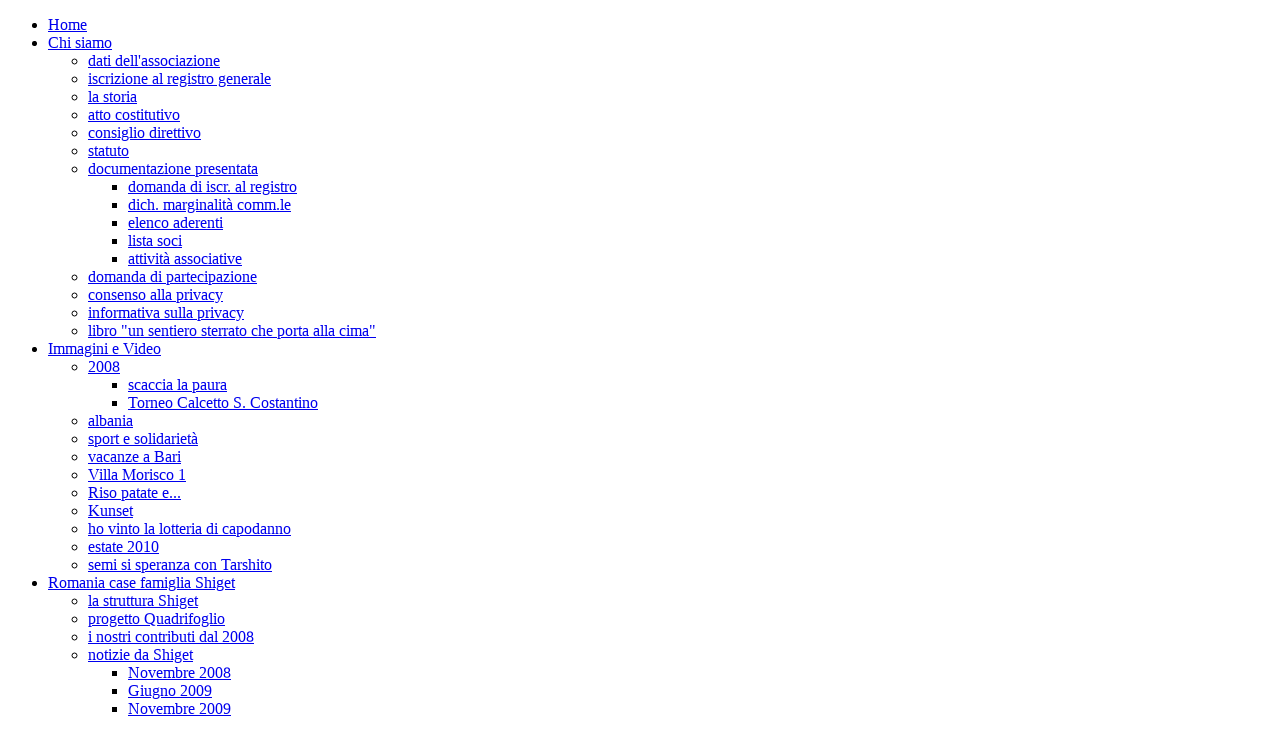

--- FILE ---
content_type: text/html; charset=utf-8
request_url: http://amicidistefano.com/index.php?option=com_content&view=article&id=294%3Aoratorio-parrocchia-santa-famiglia-bari-quartiere-stanic-&catid=42%3Ainiziativelocali&Itemid=1
body_size: 32765
content:
<!DOCTYPE html>
<html dir="ltr" lang="it-it">
<head>
      <meta http-equiv="content-type" content="text/html; charset=utf-8" />
  <meta name="robots" content="index, follow" />
  <meta name="keywords" content="Stefano Costantino, associazione no profit, aiuti internazionali, adozione a distanza, italia albania" />
  <meta name="title" content="ORATORIO PARROCCHIA SANTA FAMIGLIA BARI QUARTIERE  STANIC" />
  <meta name="author" content="barimedia" />
  <meta name="description" content="Associazione Amici di Stefano Costantino, associazione no profit, impegnata ad aiutare i pi� deboli, in ricordo di un piccolo angelo" />
  <meta name="generator" content="barimedia.it" />
  <title>ORATORIO PARROCCHIA SANTA FAMIGLIA BARI QUARTIERE  STANIC</title>
  <link href="/templates/costaste1012b2/favicon.ico" rel="shortcut icon" type="image/x-icon" />
  <link rel="stylesheet" href="/plugins/system/jceutilities/css/jceutilities.css?v=224" type="text/css" />
  <link rel="stylesheet" href="/plugins/system/jceutilities/themes/standard/css/style.css?version=224" type="text/css" />
  <link rel="stylesheet" href="/plugins/system/jcemediabox/css/jcemediabox.css?v=1013" type="text/css" />
  <link rel="stylesheet" href="/plugins/system/jcemediabox/themes/standard/css/style.css?version=1013" type="text/css" />
  <link rel="stylesheet" href="http://amicidistefano.com/modules/mod_arttotalmenu/mod_arttotalmenu/showtype/simple/css/style.css" type="text/css" />
  <script type="text/javascript" src="/media/system/js/mootools.js"></script>
  <script type="text/javascript" src="/plugins/system/jceutilities/js/mediaobject.js?v=224"></script>
  <script type="text/javascript" src="/plugins/system/jceutilities/js/jceutilities.js?v=224"></script>
  <script type="text/javascript" src="/plugins/system/jcemediabox/js/jcemediabox.js?v=1013"></script>
  <script type="text/javascript" src="/plugins/system/jcemediabox/js/mediaobject.js?v=1013"></script>
  <script type="text/javascript" src="/plugins/system/jcemediabox/addons/default.js?v=1013"></script>
  <script type="text/javascript" src="/media/system/js/caption.js"></script>
  <script type="text/javascript" src="http://amicidistefano.com/modules/mod_arttotalmenu/mod_arttotalmenu/showtype/js/jquery-1.3.2.min.js"></script>
  <script type="text/javascript" src="http://amicidistefano.com/modules/mod_arttotalmenu/mod_arttotalmenu/showtype/simple/js/jquery.dropdownplain.js"></script>
  <script type="text/javascript">
	MediaObject.init({flash:"10,0,22,87",windowmedia:"5,1,52,701",quicktime:"6,0,2,0",realmedia:"7,0,0,0",shockwave:"8,5,1,0"});window.addEvent('domready', function(){window.jcepopup=new JCEUtilities({popup:{legacy:0,resize:1,icons:0,overlay:1,overlayopacity:0.8,overlaycolor:"#000000",fadespeed:500,scalespeed:500,hideobjects:1,scrollpopup:1},tooltip:{className:"tooltip",opacity:1,speed:150,position:"br",offsets:{x: 16, y: 16}},imgpath:"plugins/system/jceutilities/img",theme:"standard",themecustom:"",themepath:"plugins/system/jceutilities/themes"});});	JCEMediaObject.init('/', {flash:"10,0,22,87",windowmedia:"5,1,52,701",quicktime:"6,0,2,0",realmedia:"7,0,0,0",shockwave:"8,5,1,0"});JCEMediaBox.init({popup:{width:"",height:"",legacy:0,lightbox:0,shadowbox:0,resize:1,icons:1,overlay:1,overlayopacity:0.8,overlaycolor:"#000000",fadespeed:500,scalespeed:500,hideobjects:0,scrolling:"fixed",close:2,labels:{'close':'Close','next':'Next','previous':'Previous','cancel':'Cancel','numbers':'{$current} of {$total}'}},tooltip:{className:"tooltip",opacity:0.8,speed:150,position:"br",offsets:{x: 16, y: 16}},base:"/",imgpath:"plugins/system/jcemediabox/img",theme:"standard",themecustom:"",themepath:"plugins/system/jcemediabox/themes"});
  </script>
  <script type="text/javascript" src="http://amicidistefano.com/plugins/system/protos.lightbox.js"></script>
  <script type="text/javascript">    
    hs.graphicsDir = 'http://amicidistefano.com/plugins/system/protos.lightbox/';
    hs.outlineType = 'rounded-white';
	</script>
  <link href="http://amicidistefano.com/plugins/system/protos.lightbox.js.css" rel="stylesheet" type="text/css" />

    <link rel="stylesheet" href="/templates/system/css/system.css" />
    <link rel="stylesheet" href="/templates/system/css/general.css" />

    <!-- Created by Artisteer v4.0.0.58475 -->
    
    
    <meta name="viewport" content="initial-scale = 1.0, maximum-scale = 1.0, user-scalable = no, width = device-width">

    <!--[if lt IE 9]><script src="http://html5shiv.googlecode.com/svn/trunk/html5.js"></script><![endif]-->
    <link rel="stylesheet" href="/templates/costaste1012b2/css/template.css" media="screen">
    <!--[if lte IE 7]><link rel="stylesheet" href="/templates/costaste1012b2/css/template.ie7.css" media="screen" /><![endif]-->
    <link rel="stylesheet" href="/templates/costaste1012b2/css/template.responsive.css" media="all">


    <script>if ('undefined' != typeof jQuery) document._artxJQueryBackup = jQuery;</script>
    <script src="/templates/costaste1012b2/jquery.js"></script>
    <script>jQuery.noConflict();</script>

    <script src="/templates/costaste1012b2/script.js"></script>
    <script>if (document._artxJQueryBackup) jQuery = document._artxJQueryBackup;</script>
    <script src="/templates/costaste1012b2/script.responsive.js"></script>
</head>
<body>

<div id="barimedia-main">
<header class="barimedia-header clearfix">

    <div class="barimedia-shapes">

<div class="barimedia-object1434691205" data-left="50%"></div>

            </div>

                        
                    
</header>
<nav class="barimedia-nav clearfix">
    <div class="barimedia-nav-inner">
    


<div id="arttotalmenucontent_99" class="hidden">
	<ul class="dropdown">
				<li  class="menuactive"><a 
            href="/index.php?option=com_content&view=frontpage&Itemid=1">Home</a>
				</li>
				<li ><a 
            href="/index.php?option=com_content&view=article&id=81&Itemid=28">Chi siamo</a>
	<ul class="sub_menu">			<li ><a 
            href="/index.php?option=com_content&view=article&id=188&Itemid=27">dati dell'associazione</a>
				</li>
				<li ><a 
            href="/index.php?option=com_content&view=article&id=190&Itemid=190">iscrizione al registro generale</a>
				</li>
				<li ><a 
            href="/index.php?option=com_content&view=article&id=44&Itemid=186">la storia</a>
				</li>
				<li ><a 
            href="/index.php?option=com_content&view=article&id=46&Itemid=187">atto costitutivo</a>
				</li>
				<li ><a 
            href="/index.php?option=com_content&view=article&id=81&Itemid=188">consiglio direttivo</a>
				</li>
				<li ><a 
            href="/index.php?option=com_content&view=article&id=189&Itemid=189">statuto</a>
				</li>
				<li ><a 
            href="/index.php?option=com_content&view=article&id=191&Itemid=191">documentazione presentata</a>
	<ul class="sub_menu">			<li ><a 
            href="/index.php?option=com_content&view=article&id=191&Itemid=192">domanda di iscr. al registro</a>
				</li>
				<li ><a 
            href="/index.php?option=com_content&view=article&id=192&Itemid=193">dich. marginalità comm.le</a>
				</li>
				<li ><a 
            href="/index.php?option=com_content&view=article&id=193&Itemid=194">elenco aderenti</a>
				</li>
				<li ><a 
            href="/index.php?option=com_content&view=article&id=194&Itemid=195">lista soci</a>
				</li>
				<li ><a 
            href="/index.php?option=com_content&view=article&id=195&Itemid=196">attività associative</a>
				</li>
	</ul>			</li>
				<li ><a 
            href="/index.php?option=com_content&view=article&id=49&Itemid=197">domanda di partecipazione</a>
				</li>
				<li ><a 
            href="/index.php?option=com_content&view=article&id=47&Itemid=198">consenso alla privacy</a>
				</li>
				<li ><a 
            href="/index.php?option=com_content&view=article&id=48&Itemid=199">informativa sulla privacy</a>
				</li>
				<li ><a 
            href="/index.php?option=com_content&view=article&id=85&Itemid=200">libro "un sentiero sterrato che porta alla cima"</a>
				</li>
	</ul>			</li>
				<li ><a 
            href="/index.php?option=com_jce&view=popup&Itemid=185">Immagini e Video</a>
	<ul class="sub_menu">			<li ><a 
            href="/index.php?option=com_jce&view=popup&Itemid=250">2008</a>
	<ul class="sub_menu">			<li ><a 
            href="/index.php?option=com_content&view=article&id=56&Itemid=251">scaccia la paura</a>
				</li>
				<li ><a 
            href="/index.php?option=com_content&view=article&id=95&Itemid=252">Torneo Calcetto S. Costantino</a>
				</li>
	</ul>			</li>
				<li ><a 
            href="/index.php?option=com_content&view=article&id=262&Itemid=260">albania</a>
				</li>
				<li ><a 
            href="/index.php?option=com_content&view=article&id=263&Itemid=261">sport e solidarietà</a>
				</li>
				<li ><a 
            href="/index.php?option=com_content&view=article&id=264&Itemid=262">vacanze a Bari</a>
				</li>
				<li ><a 
            href="/index.php?option=com_content&view=article&id=265&Itemid=263">Villa Morisco 1</a>
				</li>
				<li ><a 
            href="/index.php?option=com_content&view=article&id=266&Itemid=264">Riso patate e...</a>
				</li>
				<li ><a 
            href="/index.php?option=com_content&view=article&id=267&Itemid=265">Kunset</a>
				</li>
				<li ><a 
            href="/index.php?option=com_content&view=article&id=268&Itemid=266">ho vinto la lotteria di capodanno</a>
				</li>
				<li ><a 
            href="/index.php?option=com_content&view=article&id=269&Itemid=267">estate 2010</a>
				</li>
				<li ><a 
            href="/index.php?option=com_content&view=article&id=271&Itemid=268">semi si speranza con Tarshito</a>
				</li>
	</ul>			</li>
				<li ><a 
            href="/index.php?option=com_content&view=category&id=54&Itemid=29">Romania case famiglia Shiget</a>
	<ul class="sub_menu">			<li ><a 
            href="/index.php?option=com_content&view=article&id=196&Itemid=201">la struttura Shiget</a>
				</li>
				<li ><a 
            href="/index.php?option=com_content&view=article&id=197&Itemid=202">progetto Quadrifoglio</a>
				</li>
				<li ><a 
            href="/index.php?option=com_content&view=article&id=198&Itemid=203">i nostri contributi dal 2008</a>
				</li>
				<li ><a 
            href="/index.php?option=com_content&view=article&id=199&Itemid=204">notizie da Shiget</a>
	<ul class="sub_menu">			<li ><a 
            href="/index.php?option=com_content&view=article&id=199&Itemid=205">Novembre 2008</a>
				</li>
				<li ><a 
            href="/index.php?option=com_content&view=article&id=200&Itemid=206">Giugno 2009</a>
				</li>
				<li ><a 
            href="/index.php?option=com_content&view=article&id=201&Itemid=207">Novembre 2009</a>
				</li>
				<li ><a 
            href="/index.php?option=com_content&view=article&id=202&Itemid=208">Maggio 2010</a>
				</li>
				<li ><a 
            href="/index.php?option=com_content&view=article&id=203&Itemid=209">Novembre 2011</a>
				</li>
				<li ><a 
            href="/index.php?option=com_content&view=article&id=204&Itemid=210">Luglio 2012</a>
				</li>
				<li ><a 
            href="/index.php?option=com_content&view=article&id=258&Itemid=259">Maggio 2013</a>
				</li>
				<li ><a 
            href="/index.php?option=com_content&view=article&id=285&Itemid=277">2014</a>
				</li>
				<li ><a 
            href="/index.php?option=com_content&view=article&id=302&Itemid=287">2015</a>
				</li>
				<li ><a 
            href="/index.php?option=com_content&view=article&id=303&Itemid=288">2016</a>
				</li>
	</ul>			</li>
	</ul>			</li>
				<li ><a 
            href="/index.php?option=com_content&view=category&id=55&Itemid=18">Albania</a>
	<ul class="sub_menu">			<li ><a 
            href="/index.php?option=com_content&view=article&id=209&Itemid=211">orfanotrofio municipale</a>
	<ul class="sub_menu">			<li ><a 
            href="/index.php?option=com_content&view=article&id=209&Itemid=212">la struttura</a>
				</li>
				<li ><a 
            href="/index.php?option=com_content&view=article&id=213&Itemid=216">accoglienza 2009</a>
				</li>
				<li ><a 
            href="/index.php?option=com_content&view=article&id=210&Itemid=213">progetti - 2010</a>
				</li>
				<li ><a 
            href="/index.php?option=com_content&view=article&id=211&Itemid=214">progetti - 2011</a>
				</li>
				<li ><a 
            href="/index.php?option=com_content&view=article&id=212&Itemid=215">progetti - 2012</a>
				</li>
				<li ><a 
            href="/index.php?option=com_content&view=article&id=253&Itemid=253">progetti 2013</a>
				</li>
				<li ><a 
            href="/index.php?option=com_content&view=article&id=214&Itemid=217">accoglienza 2010</a>
				</li>
				<li ><a 
            href="/index.php?option=com_content&view=article&id=215&Itemid=218">accoglienza 2011</a>
				</li>
				<li ><a 
            href="/index.php?option=com_content&view=article&id=216&Itemid=219">accoglienza 2012</a>
				</li>
				<li ><a 
            href="/index.php?option=com_content&view=article&id=273&Itemid=269">orfanotrofio di Scutari 2014</a>
				</li>
				<li ><a 
            href="/index.php?option=com_content&view=article&id=286&Itemid=278">progetti 2014</a>
				</li>
				<li ><a 
            href="/index.php?option=com_content&view=article&id=293&Itemid=283">Orfanotrofio progetti 2015</a>
				</li>
	</ul>			</li>
				<li ><a 
            href="/index.php?option=com_content&view=article&id=207&Itemid=220">ambulatorio Jebani</a>
	<ul class="sub_menu">			<li ><a 
            href="/index.php?option=com_content&view=article&id=207&Itemid=221">la struttura</a>
				</li>
				<li ><a 
            href="/index.php?option=com_content&view=article&id=208&Itemid=222">progetto 2012</a>
				</li>
				<li ><a 
            href="/index.php?option=com_content&view=article&id=254&Itemid=254">progetti 2013-2016</a>
				</li>
	</ul>			</li>
				<li ><a 
            href="/index.php?option=com_content&view=article&id=217&Itemid=223">Case Arcobaleno e Faccibeni</a>
	<ul class="sub_menu">			<li ><a 
            href="/index.php?option=com_content&view=article&id=217&Itemid=224">la struttura</a>
				</li>
				<li ><a 
            href="/index.php?option=com_content&view=article&id=218&Itemid=225">progetto 2010</a>
				</li>
				<li ><a 
            href="/index.php?option=com_content&view=article&id=219&Itemid=226">progetto 2011</a>
				</li>
				<li ><a 
            href="/index.php?option=com_content&view=article&id=220&Itemid=227">progetto 2012</a>
				</li>
				<li ><a 
            href="/index.php?option=com_content&view=article&id=279&Itemid=275">progetto 2013</a>
				</li>
				<li ><a 
            href="/index.php?option=com_content&view=article&id=287&Itemid=279">progetti 2015</a>
				</li>
				<li ><a 
            href="/index.php?option=com_content&view=article&id=304&Itemid=289">progetti 2016</a>
				</li>
	</ul>			</li>
	</ul>			</li>
				<li ><a 
            href="/index.php?option=com_content&view=category&id=56&Itemid=30">Caritas Bari</a>
	<ul class="sub_menu">			<li ><a 
            href="/index.php?option=com_content&view=article&id=221&Itemid=228">Dormitorio Don Vito Diana</a>
				</li>
				<li ><a 
            href="/index.php?option=com_content&view=article&id=222&Itemid=229">Casa per ragazze madri</a>
				</li>
	</ul>			</li>
				<li ><a 
            href="/index.php?option=com_content&view=category&id=57&Itemid=114">San Marcello</a>
	<ul class="sub_menu">			<li ><a 
            href="/index.php?option=com_content&view=article&id=229&Itemid=230">biblioteca di Stefano</a>
				</li>
				<li ><a 
            href="/index.php?option=com_content&view=article&id=224&Itemid=231">dicembre 2010</a>
				</li>
				<li ><a 
            href="/index.php?option=com_content&view=article&id=225&Itemid=232">febbraio 2011</a>
				</li>
				<li ><a 
            href="/index.php?option=com_content&view=article&id=226&Itemid=233">ottobre 2011</a>
				</li>
				<li ><a 
            href="/index.php?option=com_content&view=article&id=227&Itemid=234">aprile 2012</a>
				</li>
				<li ><a 
            href="/index.php?option=com_content&view=article&id=228&Itemid=235">maggio 2012</a>
				</li>
				<li ><a 
            href="/index.php?option=com_content&view=article&id=255&Itemid=255">novembe 2012</a>
				</li>
				<li ><a 
            href="/index.php?option=com_content&view=article&id=230&Itemid=236">casa famiglia Battito d'ali</a>
				</li>
				<li ><a 
            href="/index.php?option=com_content&view=article&id=280&Itemid=276">rifacimento campo pallavolo</a>
				</li>
	</ul>			</li>
				<li ><a 
            href="/index.php?option=com_content&view=category&id=58&Itemid=184">Scuola Michelangelo</a>
	<ul class="sub_menu">			<li ><a 
            href="/index.php?option=com_content&view=article&id=52&Itemid=237">borse di studio regolamento</a>
				</li>
				<li ><a 
            href="/index.php?option=com_content&view=article&id=232&Itemid=238">borse di studio assegnatari</a>
				</li>
				<li ><a 
            href="/index.php?option=com_content&view=article&id=231&Itemid=239">cartoleria di Stefano</a>
				</li>
				<li ><a 
            href="/index.php?option=com_content&view=article&id=233&Itemid=240">mercatino Natale per Shiget</a>
				</li>
				<li ><a 
            href="/index.php?option=com_content&view=article&id=234&Itemid=241">donazioni alla scuola</a>
				</li>
	</ul>			</li>
				<li ><a 
            href="/index.php?option=com_content&view=article&id=241&Itemid=242">newsletter</a>
				</li>
				<li ><a 
            href="/index.php?option=com_content&view=category&id=53&Itemid=256">Altre iniziative</a>
	<ul class="sub_menu">			<li ><a 
            href="/index.php?option=com_content&view=article&id=257&Itemid=257">Sostegno a Padre Henry</a>
				</li>
				<li ><a 
            href="/index.php?option=com_content&view=article&id=256&Itemid=258">Oratorio Redentore, Bari</a>
				</li>
				<li ><a 
            href="/index.php?option=com_content&view=article&id=274&Itemid=270">dal lavoro di Cinzia Tursellino</a>
				</li>
				<li ><a 
            href="/index.php?option=com_content&view=article&id=275&Itemid=271">una mano per la scuola</a>
				</li>
				<li ><a 
            href="http://www.progettosirio.it/costellazione-sirio/">progetto Sirio per l'elaborazione del lutto</a>
				</li>
				<li ><a 
            href="/index.php?option=com_content&view=article&id=276&Itemid=273">contributo per Jean Paul Serban</a>
				</li>
				<li ><a 
            href="/index.php?option=com_content&view=article&id=277&Itemid=274">progetto art evasion</a>
				</li>
				<li ><a 
            href="/index.php?option=com_content&view=article&id=288&Itemid=280">Art Evasion 2015</a>
				</li>
				<li ><a 
            href="/index.php?option=com_content&view=article&id=289&Itemid=281">panzerotto del cuore V° ed.</a>
				</li>
				<li ><a 
            href="/index.php?option=com_content&view=article&id=292&Itemid=282">ristrutturazione oratorio Sacra Famiglia</a>
				</li>
				<li ><a 
            href="/index.php?option=com_content&view=article&id=299&Itemid=284">ciclopasseggiata natalizia</a>
				</li>
				<li ><a 
            href="/index.php?option=com_content&view=article&id=300&Itemid=285">equanima</a>
				</li>
				<li ><a 
            href="/index.php?option=com_content&view=article&id=301&Itemid=286">defibrillatore</a>
				</li>
	</ul>			</li>
		</ul>
</div>
<script type="text/javascript">
	</script>

<!-- Art Total Menu Joomla! module. Copyright (c) 2009 Artetics, www.artetics.com.com -->
<!-- http://www.artetics.com/ARTools/art-totalmenu --> 
        </div>
    </nav>
<div class="barimedia-sheet clearfix">
            <div class="barimedia-layout-wrapper clearfix">
                <div class="barimedia-content-layout">
                    <div class="barimedia-content-layout-row">
                        <div class="barimedia-layout-cell barimedia-sidebar1 clearfix">
<div class="barimedia-block clearfix"><div class="barimedia-blockcontent"><a href="/images/stories/stefano5.jpg" class="jcepopup">
<p style="text-align: center;"><img height="202" width="150" src="/images/stories/stefano5.jpg" alt="stefano5" /></p>
</a></div></div><div class="barimedia-block clearfix"><div class="barimedia-blockcontent"><ul class="menu"><li class="item175"><a href="/index.php?option=com_content&amp;view=category&amp;layout=blog&amp;id=59&amp;Itemid=175"><span>assemblee</span></a></li><li class="item180"><a href="/index.php?option=com_content&amp;view=article&amp;id=244&amp;Itemid=180"><span>rendiconti annuali</span></a></li><li class="item182"><a href="/index.php?option=com_content&amp;view=article&amp;id=241&amp;Itemid=182"><span>newsletters</span></a></li><li class="item243"><a href="/index.php?option=com_content&amp;view=article&amp;id=245&amp;Itemid=243"><span>depliants associazione</span></a></li></ul></div></div><div class="barimedia-block clearfix"><div class="barimedia-blockcontent"><ul class="menu"><li class="parent item138"><a href="/index.php?option=com_content&amp;view=category&amp;id=60&amp;Itemid=138"><span>Voi ci scrivete</span></a></li><li class="parent item130"><a href="/index.php?option=com_content&amp;view=category&amp;layout=blog&amp;id=37&amp;Itemid=130"><span>Noi Vi scriviamo</span></a></li><li class="item247"><a href="/index.php?option=com_content&amp;view=article&amp;id=247&amp;Itemid=247"><span>in ricordo dei nostri cari</span></a></li></ul></div></div><div class="barimedia-block clearfix"><div class="barimedia-blockcontent"><ul class="menu"><li class="item48"><a href="/index.php?option=com_content&amp;view=article&amp;id=250&amp;Itemid=48"><span>Web links</span></a></li><li class="item248"><a href="/index.php?option=com_content&amp;view=article&amp;id=249&amp;Itemid=248"><span>enti che ci sostengono</span></a></li><li class="item249"><a href="/index.php?option=com_content&amp;view=article&amp;id=251&amp;Itemid=249"><span>stampa e tv</span></a></li></ul></div></div><div class="barimedia-block clearfix"><div class="barimedia-blockcontent"><div style="background: url(http://amicidistefano.com/modules/mod_jukebox/resources/playf.png) center no-repeat;background-color: #f7f7f7;border: medium solid #cccccc;padding: 5px 5px;"><table style="border-collapse:collapse;">

<tr style="border-bottom: 1px dashed #dddddd;" >
<td width="90%"><a href="http://amicidistefano.com/index.php?option=com_jukebox#3">Mamma & Papà</a></td>
<td width="10%" align="right">

<object type="application/x-shockwave-flash" data="http://amicidistefano.com/modules/mod_jukebox/resources/mini.swf?mp3=http://amicidistefano.com/images/jukebox/mapa.mp3&amp;autoreplay=1" width="20" height="20">

<param name="wmode" value="transparent" /><param name="movie" value="http://amicidistefano.com/modules/mod_jukebox/resources/mini.swf?mp3=http://amicidistefano.com/images/jukebox/mapa.mp3&amp;autoreplay=1" />

</object>

</td>
</tr>

</div>

<tr style="border-bottom: 1px dashed #dddddd;" >
<td width="90%"><a href="http://amicidistefano.com/index.php?option=com_jukebox#2">La Vasca</a></td>
<td width="10%" align="right">

<object type="application/x-shockwave-flash" data="http://amicidistefano.com/modules/mod_jukebox/resources/mini.swf?mp3=http://amicidistefano.com/images/jukebox/vasca.mp3&amp;autoreplay=1" width="20" height="20">

<param name="wmode" value="transparent" /><param name="movie" value="http://amicidistefano.com/modules/mod_jukebox/resources/mini.swf?mp3=http://amicidistefano.com/images/jukebox/vasca.mp3&amp;autoreplay=1" />

</object>

</td>
</tr>

</div></table></div></div></div><div class="barimedia-block clearfix"><div class="barimedia-blockheader"><h3 class="t">cinquepermille</h3></div><div class="barimedia-blockcontent"><p><a class="jcepopup" href="/images/stories/redditi2012.jpg"><img src="/images/stories/redditi2012.jpg" alt="redditi2012" width="150" height="95" /></a></p>
<p><strong>QUOTE RACCOLTE DAL</strong></p>
<p><strong> 5 PER MILLE</strong>&nbsp;</p>
<p>&nbsp;</p>
<p style="margin-bottom: 0.28cm; line-height: 108%;"><span style="font-size: 10pt; font-family: arial, helvetica, sans-serif; color: #ff6600;"><strong>2012: 14.000,78 euro</strong></span><br /><span style="font-size: 10pt; font-family: arial, helvetica, sans-serif; color: #ff6600;"><strong><span style="line-height: 108%;">2013: circa 11.500 euro<br /></span> </strong><strong><span style="line-height: 108%;"><span style="line-height: 107%;">2014: </span><span style="line-height: 107%;">15.089,56 euro&nbsp;</span></span></strong> </span></p></div></div><div class="barimedia-block clearfix"><div class="barimedia-blockcontent"><img src="/images/stories/fb_logo.png" width="100" height="98" alt="fb_logo" style="display: block; margin-left: auto; margin-right: auto;" />
<div style="text-align: center;"><a target="_blank" title="l'associazione su facebook" href="https://www.facebook.com/pages/Associazione-Amici-di-Stefano/124703471051863">scopri la nostra</a></div>
<div style="text-align: center;"><a target="_blank" title="l'associazione su facebook" href="https://www.facebook.com/pages/Associazione-Amici-di-Stefano/124703471051863">pagina facebook</a></div></div></div>



                        </div>
                        <div class="barimedia-layout-cell barimedia-content clearfix">
<article class="barimedia-post barimedia-messages"><div class="barimedia-postcontent clearfix"></div></article><div class="item-page"><article class="barimedia-post"><h2 class="barimedia-postheader"><a href="/index.php?option=com_content&amp;view=article&amp;id=294%3Aoratorio-parrocchia-santa-famiglia-bari-quartiere-stanic-&amp;catid=42%3Ainiziativelocali&amp;Itemid=1">ORATORIO PARROCCHIA SANTA FAMIGLIA BARI QUARTIERE  STANIC</a></h2><div class="barimedia-postcontent clearfix"><div class="barimedia-article"><p style="margin-bottom: 0.0001pt; text-align: center; line-height: 21.6pt;" align="center"><span style="color: red; font-family: HelveticaNeue-Medium, sans-serif; font-size: 16pt;">Parrocchia Sacra Famiglia di Bari</span></p>
<p style="margin-bottom: 0.0001pt; text-align: center; line-height: 21.6pt;" align="center"><span style="color: red; font-family: HelveticaNeue-Medium, sans-serif; font-size: 16pt;">Ristrutturazione Oratorio</span></p>
<p style="margin-bottom: 0.0001pt; text-align: center; line-height: 21.6pt;" align="center"><span style="color: red; font-family: HelveticaNeue-Medium, sans-serif; font-size: 16pt;">Referente: don Carlo Lavermicocca</span></p>
<p style="margin-bottom: 0.0001pt; text-align: center;" align="center"><a style="font-family: Verdana, sans-serif; font-size: 14pt; font-variant-caps: small-caps; line-height: 21.6pt;" href="/index.php?option=com_content&amp;view=article&amp;id=277:progetto-art-evasio&amp;catid=53:altre-iniziative&amp;Itemid=274"><span style="color: #746b7b; text-decoration: none;">&nbsp;</span></a></p>
<p style="margin-bottom: 0.0001pt; text-align: center;"><span style="font-family: HelveticaNeue-Light, sans-serif; color: black; font-size: 12pt;">Nel 2015 abbiamo completato i lavori presso la Parrocchia Sacra Famiglia di Bari guidata da don</span></p>
<p style="margin-bottom: 0.0001pt; text-align: center; line-height: 21.6pt;" align="center"><span style="color: black; font-family: HelveticaNeue-Light, sans-serif; font-size: 12pt;">Carlo Lavermicocca: come ricordate, grazie all’impegno di Emanuele Triggiani e di tutto il</span></p>
<p style="margin-bottom: 0.0001pt; text-align: center; line-height: 21.6pt;" align="center"><span style="color: black; font-family: HelveticaNeue-Light, sans-serif; font-size: 12pt;">network della solidarietà, con la somma raccolta in occasione del Panzerotto del Cuore giunto alla</span></p>
<p style="margin-bottom: 0.0001pt; text-align: center; line-height: 21.6pt;" align="center"><span style="color: black; font-family: HelveticaNeue-Light, sans-serif; font-size: 12pt;">sua V edizione, abbiamo raccolto 4040 euro.</span></p>
<p style="margin-bottom: 0.0001pt; text-align: center; line-height: 21.6pt;" align="center"><span style="color: black; font-family: HelveticaNeue-Light, sans-serif; font-size: 12pt;">Oltre all’acquisto di un biliardino (490 euro), abbiamo fatto rifare il fondo del parco giochi dell’</span></p>
<p style="margin-bottom: 0.0001pt; text-align: center; line-height: 21.6pt;" align="center"><span style="color: black; font-family: HelveticaNeue-Light, sans-serif; font-size: 12pt;">oratorio per una somma complessiva di 4.404,00 euro (aggiungendo qualcosa dal fondo cassa).</span></p>
<p style="margin-bottom: 0.0001pt; text-align: center; line-height: 21.6pt;" align="center"><span style="color: black; font-family: HelveticaNeue-Light, sans-serif; font-size: 12pt;">Con un ulteriore somma di 1.000 euro, donati in ricordo della carissima Jolanda Binetti, abbiamo</span></p>
<p style="margin-bottom: 0.0001pt; text-align: center; line-height: 21.6pt;" align="center"><span style="color: black; font-family: HelveticaNeue-Light, sans-serif; font-size: 12pt;">potuto provvedere all’acquisto di un nuovo biliardino (490 euro circa), alla decorazione dei muri</span></p>
<p style="margin-bottom: 0.0001pt; text-align: center; line-height: 21.6pt;" align="center"><span style="color: black; font-family: HelveticaNeue-Light, sans-serif; font-size: 12pt;">che circondano l’oratorio</span></p>
<p style="margin-bottom: 0.0001pt; text-align: center; line-height: 21.6pt;" align="center"><span style="color: black; font-family: HelveticaNeue-Light, sans-serif; font-size: 12pt;">&nbsp;</span></p>
<p style="margin-bottom: 0.0001pt; text-align: center; line-height: 21.6pt;" align="center"><span style="color: black; font-family: HelveticaNeue-Light, sans-serif; font-size: 12pt;">PRIMA</span></p>
<p style="margin-bottom: 0.0001pt; text-align: center; line-height: 21.6pt;" align="center"><span style="color: black; font-family: HelveticaNeue-Light, sans-serif; font-size: 12pt;"><img src="/images/news8_20164.jpg" alt="news8 20164" width="500" height="378" /></span></p>
<p style="margin-bottom: 0.0001pt; text-align: center; line-height: 21.6pt;" align="center"><span style="font-family: 'Comic Sans MS'; font-size: 10pt; line-height: 107%;">&nbsp;</span></p>
<p style="margin-bottom: 0.0001pt; text-align: center; line-height: 21.6pt;" align="center"><span style="color: #000000; font-family: HelveticaNeue-Light, sans-serif; font-size: 16px; line-height: 28.8px; text-align: center;">DOPO</span></p>
<p style="margin-bottom: 0.0001pt; text-align: center; line-height: 21.6pt;" align="center"><span style="color: #000000; font-family: HelveticaNeue-Light, sans-serif; font-size: 16px; line-height: 28.8px; text-align: center;"><img src="/images/news8_20165.jpg" alt="news8 20165" width="500" height="289" /></span></p>
<p style="margin-bottom: 0.0001pt; text-align: center; line-height: 21.6pt;" align="center">&nbsp;</p>
<p style="margin-bottom: 0.0001pt; text-align: center; line-height: 21.6pt;" align="center"><img src="/images/news8_20166.jpg" alt="news8 20166" width="499" height="287" /></p></div></div></article></div><div class="barimedia-content-layout"><div class="barimedia-content-layout-row"><div class="barimedia-layout-cell" style="width: 100%;"><article class="barimedia-post"><div class="barimedia-postcontent clearfix"><form action="index.php" class="barimedia-search" method="post">
	<div class="search">
		<div style="position: relative;"><input name="searchword" id="mod_search_searchword" maxlength="20" alt="Cerca" class="inputbox" type="text" size="20" value="cerca..."  onblur="if(this.value=='') this.value='cerca...';" onfocus="if(this.value=='cerca...') this.value='';" /><input type="submit" value class="barimedia-search-button"></div>	</div>
	<input type="hidden" name="task"   value="search" />
	<input type="hidden" name="option" value="com_search" />
	<input type="hidden" name="Itemid" value="1" />
</form></div></article></div></div></div>


                        </div>
                    </div>
                </div>
            </div>


    </div>
<footer class="barimedia-footer clearfix">
  <div class="barimedia-footer-inner"><p class="barimedia-page-footer">
        <span id="barimedia-footnote-links">Designed by <a href="http://www.barimedia.it" target="_blank">barimedia.it</a>.</span>
    </p>
  </div>
</footer>

</div>



</body>
</html>